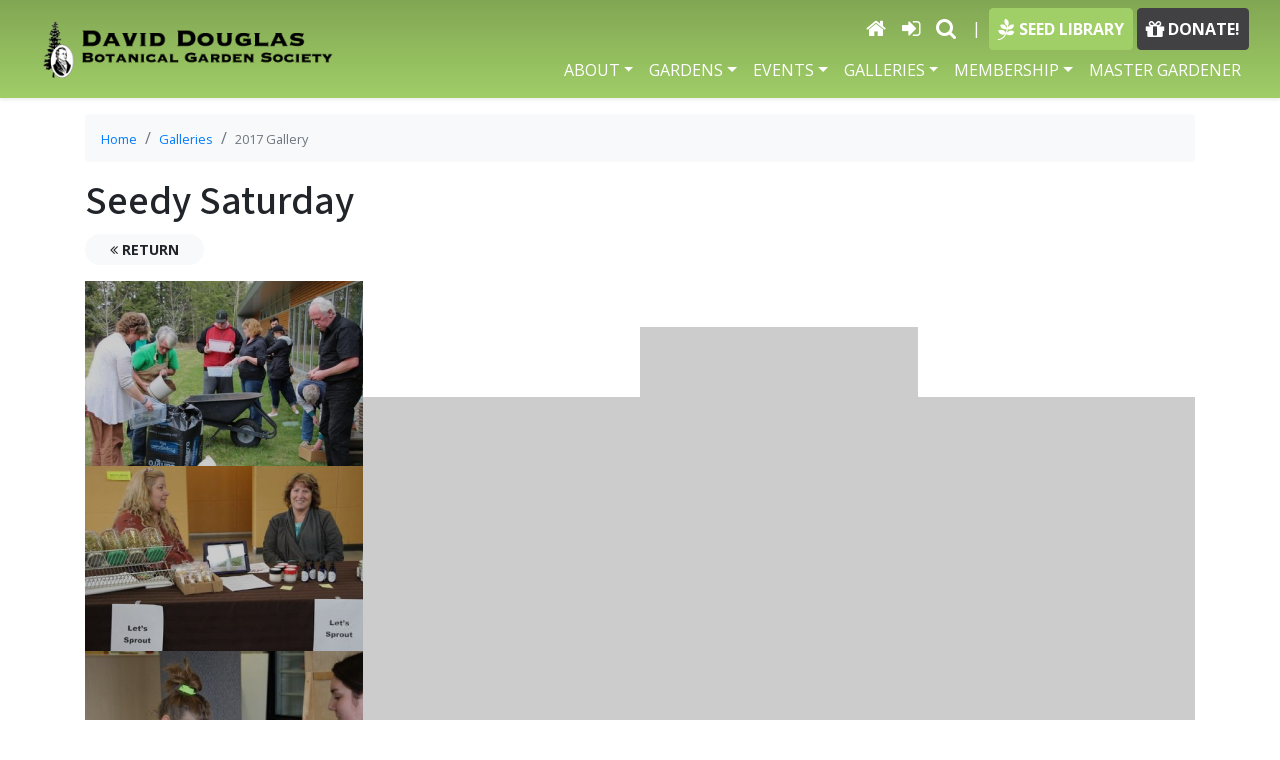

--- FILE ---
content_type: text/html; charset=utf-8
request_url: https://www.ddbotgarden.bc.ca/gallery/2017/Seedy-Saturday/143
body_size: 5795
content:
<!DOCTYPE html><html lang="en">




<head>
    
       <meta charset="utf-8">
   <base href="https://www.ddbotgarden.bc.ca/">
   <meta http-equiv="X-UA-Compatible" content="IE=edge">
   <meta name="viewport" content="width=device-width, initial-scale=1">
   <title>2017 Gallery | David Douglas Botanical Garden Society</title>
    <meta name="description" content=" Seedy Saturday RETURN &amp;nbsp; &amp;nbsp; &amp;nbsp; &amp;nbsp; &amp;nbsp; &amp;nbsp; &amp;nbsp; &amp;nbsp; &amp;nbsp; &amp;nbsp; &amp;nbsp; &amp;nbsp; &amp;nbsp; &amp;nbsp; &amp;nbsp; &amp;nbsp; &amp;nbsp; &amp;nbsp; &amp;nbsp; &amp;nbsp;...">
   <meta name="geo.placename" content=" Prince George, British Colubmia, Canada"/>
   <meta name="geo.region" content="CA-BC"/>
   <meta name="author" content="David Douglas Botanical Garden Society"/>
   <meta name="generator" content="CMS Made Simple - Copyright (c) 2019 CMS Made Simple Foundation. All rights reserved."/>
   <!-- Schema.org markup for Google+ -->
   <meta itemprop="name" content="2017 Gallery">
    <meta itemprop="description" content=" Seedy Saturday RETURN &amp;nbsp; &amp;nbsp; &amp;nbsp; &amp;nbsp; &amp;nbsp; &amp;nbsp; &amp;nbsp; &amp;nbsp; &amp;nbsp; &amp;nbsp; &amp;nbsp; &amp;nbsp; &amp;nbsp; &amp;nbsp; &amp;nbsp; &amp;nbsp; &amp;nbsp; &amp;nbsp; &amp;nbsp; &amp;nbsp;...">
   <!-- Open Graph data -->
   <meta property="og:site_name" content="David Douglas Botanical Garden Society"/>
   <meta property="og:title" content="2017 Gallery | David Douglas Botanical Garden Society"/>
    <meta property="og:description" content=" Seedy Saturday RETURN &amp;nbsp; &amp;nbsp; &amp;nbsp; &amp;nbsp; &amp;nbsp; &amp;nbsp; &amp;nbsp; &amp;nbsp; &amp;nbsp; &amp;nbsp; &amp;nbsp; &amp;nbsp; &amp;nbsp; &amp;nbsp; &amp;nbsp; &amp;nbsp; &amp;nbsp; &amp;nbsp; &amp;nbsp; &amp;nbsp;...">
 
   <meta property="og:type" content="website"/>
   <meta property="og:url" content="https://www.ddbotgarden.bc.ca/galleries/2017-gallery"/>
   <!-- Twitter Card data -->
   <meta name="twitter:card" content="summary">
   <meta name="twitter:title" content="2017 Gallery | David Douglas Botanical Garden Society">
    <meta name="twitter:description" content=" Seedy Saturday RETURN &amp;nbsp; &amp;nbsp; &amp;nbsp; &amp;nbsp; &amp;nbsp; &amp;nbsp; &amp;nbsp; &amp;nbsp; &amp;nbsp; &amp;nbsp; &amp;nbsp; &amp;nbsp; &amp;nbsp; &amp;nbsp; &amp;nbsp; &amp;nbsp; &amp;nbsp; &amp;nbsp; &amp;nbsp; &amp;nbsp;...">
    
    <link rel="icon" type="image/png" href="https://www.ddbotgarden.bc.ca/uploads/_SmartImage/img-abaab1d6478bf58a926af7a6b0507b33.png" sizes="16x16">
    <link rel="icon" type="image/png" href="https://www.ddbotgarden.bc.ca/uploads/_SmartImage/img-facec2f8cf1d51cbb6c8e03e344a7d20.png" sizes="32x32">
    <link rel="icon" type="image/png" href="https://www.ddbotgarden.bc.ca/uploads/_SmartImage/img-a6cc3e0903cba8542b8da62ddc56be2c.png" sizes="192x192">
    <link rel="icon" type="image/png" href="https://www.ddbotgarden.bc.ca/uploads/_SmartImage/img-97b91bc994e26b7912dab324935457e4.png" sizes="512x512">
    <link rel="apple-touch-icon" href="https://www.ddbotgarden.bc.ca/uploads/_SmartImage/img-facec2f8cf1d51cbb6c8e03e344a7d20.png">
    <link rel="icon" href="https://www.ddbotgarden.bc.ca/uploads/_SmartImage/img-f0093699799e8e3fe485b2be7aad8a4c.png" type="image/x-icon">
   <link rel="alternate" type="application/rss+xml" title="David Douglas Botanical Garden Society News" href="feeds-news.rss"/>

    <link rel="stylesheet" href="https://code.jquery.com/ui/1.13.2/themes/base/jquery-ui.css">
    <link rel="stylesheet" href="https://cdnjs.cloudflare.com/ajax/libs/animate.css/4.1.1/animate.min.css">
    <link rel="stylesheet" href="https://www.ddbotgarden.bc.ca/uploads/assets/css/font-awesome.min.css">
    <link rel="preconnect" href="https://fonts.googleapis.com">
<link rel="preconnect" href="https://fonts.gstatic.com" crossorigin>
<link href="https://fonts.googleapis.com/css2?family=Open+Sans:ital,wght@0,300..800;1,300..800&family=Source+Sans+3:ital,wght@0,200..900;1,200..900&display=swap" rel="stylesheet">
    
    <link rel="stylesheet" type="text/css" href="https://www.ddbotgarden.bc.ca/tmp/cache/stylesheet_combined_370dd9ec181cee95d880c9f977541f88.css" />


    <script src="https://cdn.userway.org/widget.js" data-account="jgowuGepQm"></script>
    <script src="https://code.jquery.com/jquery-3.6.0.min.js" integrity="sha256-/xUj+3OJU5yExlq6GSYGSHk7tPXikynS7ogEvDej/m4=" crossorigin="anonymous"></script>
    <script src="https://cdnjs.cloudflare.com/ajax/libs/jquery-migrate/3.0.1/jquery-migrate.min.js"></script>
    <script src="https://cdn.jsdelivr.net/npm/popper.js@1.16.1/dist/umd/popper.min.js" integrity="sha384-9/reFTGAW83EW2RDu2S0VKaIzap3H66lZH81PoYlFhbGU+6BZp6G7niu735Sk7lN" crossorigin="anonymous"></script>
    <script src="https://cdn.jsdelivr.net/npm/bootstrap@4.6.0/dist/js/bootstrap.bundle.min.js" integrity="sha384-Piv4xVNRyMGpqkS2by6br4gNJ7DXjqk09RmUpJ8jgGtD7zP9yug3goQfGII0yAns" crossorigin="anonymous"></script>
    <script src="https://code.jquery.com/ui/1.13.2/jquery-ui.min.js" integrity="sha256-lSjKY0/srUM9BE3dPm+c4fBo1dky2v27Gdjm2uoZaL0=" crossorigin="anonymous"></script>

    
    <script src="https://www.ddbotgarden.bc.ca/tmp/cache/xtjs_457a7bd156bf3cafb8a332d1dfc89dd70b45ddba.js"></script>

    
    <link rel="start" title="Home Page, shortcut key=1" href="https://www.ddbotgarden.bc.ca/" />
    <link rel="prev" title="2018  Gallery" href="https://www.ddbotgarden.bc.ca/galleries/2018-gallery" />
    <link rel="next" title="Membership" href="https://www.ddbotgarden.bc.ca/membership/membership-information" />

<!-- Gallery/Masonry -->
	<script type="text/javascript" src="modules/Gallery/templates/prettyphoto/jquery.prettyPhoto.js"></script>


	</head>

<body class="bg-page page-2017-gallery">


<header class="header bg-success-gradient" id="top">
    <div class="container-fluid px-0">
        <div class="row no-gutters">
            <div class="col">
                <div class="navbar-wrapper">
                    <nav class="navbar navbar-expand-xl navbar-dark bg-success-gradient shadow-sm text-light">
    <div class="container-fluid">
        <a class="navbar-brand" href="https://www.ddbotgarden.bc.ca/"><img src="https://www.ddbotgarden.bc.ca/uploads/_SmartImage/img-ecf5fecb2855847d31863722cdcec838.png" alt="David Douglas Botanical Garden Society"/></a>
        <button type="button" class="navbar-toggler" data-toggle="collapse" data-target="#primary-navbar" aria-controls="primary-navbar">
            <span class="navbar-toggler-icon"></span>
        </button>
        <div class="collapse navbar-collapse flex-column" id="primary-navbar">
            <ul class="navbar-nav flex-row w-100 d-flex justify-content-around justify-content-lg-end">
<li class="nav-item"><a class="nav-link" href="https://www.ddbotgarden.bc.ca/"><i class="fa fa-home fa-lg" aria-hidden="true"></i></a></li>
<li class="nav-item"><a class="nav-link" href="https://www.ddbotgarden.bc.ca/membership/login-logout"><i class="fa fa-sign-in fa-lg" aria-hidden="true"></i></a></li>
<li class="nav-item"><a role="button" class="nav-link search" data-toggle="modal" data-target="#searchModal" title="Search this site"><i class="fa fa-search fa-lg" aria-hidden="true"></i></a></li>
<li class="nav-item"><span class="nav-link">|</span></li>
<li class="nav-item mr-1"><a class="nav-link btn btn-success px-2" href="https://www.ddbotgarden.bc.ca/seed-library"><i class="fa fa-pagelines fa-lg" aria-hidden="true"></i> <strong>Seed Library</strong></a></li>
<li class="nav-item"><a class="nav-link btn btn-secondary px-2" href="https://www.ddbotgarden.bc.ca/about/donate"><i class="fa fa-gift fa-lg" aria-hidden="true"></i> <strong>DONATE!</strong></a></li>
</ul>
            	
<ul class="navbar-nav w-100 justify-content-end"><li class="nav-item dropdown"><a class="nav-link dropdown-toggle" href="https://www.ddbotgarden.bc.ca/about/overview" data-toggle="dropdown" role="button" aria-haspopup="true" aria-expanded="false">About</a>
<ul class="dropdown-menu bg-light text-dark"><li class="nav-item"><a class="dropdown-item nav-link" href="https://www.ddbotgarden.bc.ca/about/overview">Overview</a></li><li class="nav-item"><a class="dropdown-item nav-link" href="https://www.ddbotgarden.bc.ca/about/history">History</a></li><li class="nav-item"><a class="dropdown-item nav-link" href="https://www.ddbotgarden.bc.ca/about/our-future">Our Future</a></li><li class="nav-item"><a class="dropdown-item nav-link" href="https://www.ddbotgarden.bc.ca/about/board-of-directors">Board of Directors</a></li><li class="nav-item"><a class="dropdown-item nav-link" href="https://www.ddbotgarden.bc.ca/about/sponsors">Sponsors</a></li><li class="nav-item"><a class="dropdown-item nav-link" href="https://www.ddbotgarden.bc.ca/about/donors-phase-2">Donors - Phase 2 Expansion</a></li><li class="nav-item"><a class="dropdown-item nav-link" href="https://www.ddbotgarden.bc.ca/about/gardening-information">Gardening Information</a></li><li class="nav-item"><a class="dropdown-item nav-link" href="https://www.ddbotgarden.bc.ca/about/news">News</a></li><li class="nav-item"><a class="dropdown-item nav-link" href="https://www.ddbotgarden.bc.ca/about/contact-us">Contact Us</a></li><li class="nav-item"><a class="dropdown-item nav-link" href="https://www.ddbotgarden.bc.ca/about/donate">Donate</a></li></ul></li><li class="nav-item dropdown"><a class="nav-link dropdown-toggle" href="https://www.ddbotgarden.bc.ca/gardens/rotary-community-garden" data-toggle="dropdown" role="button" aria-haspopup="true" aria-expanded="false">Gardens</a>
<ul class="dropdown-menu bg-light text-dark"><li class="nav-item"><a class="dropdown-item nav-link" href="https://www.ddbotgarden.bc.ca/gardens/rotary-community-garden">Rotary Community Garden</a></li></ul></li><li class="nav-item dropdown"><a class="nav-link dropdown-toggle" href="https://www.ddbotgarden.bc.ca/events/calendar" data-toggle="dropdown" role="button" aria-haspopup="true" aria-expanded="false">Events</a>
<ul class="dropdown-menu bg-light text-dark"><li class="nav-item"><a class="dropdown-item nav-link" href="https://www.ddbotgarden.bc.ca/events/calendar">Calendar</a></li></ul></li><li class="nav-item active dropdown"><a class="nav-link dropdown-toggle" href="https://www.ddbotgarden.bc.ca/galleries" data-toggle="dropdown" role="button" aria-haspopup="true" aria-expanded="false">Galleries</a>
<ul class="dropdown-menu bg-light text-dark"><li class="nav-item"><a class="dropdown-item nav-link" href="https://www.ddbotgarden.bc.ca/galleries/2025-gallery">2025 Gallery</a></li><li class="nav-item"><a class="dropdown-item nav-link" href="https://www.ddbotgarden.bc.ca/galleries/2024-gallery">2024 Gallery</a></li><li class="nav-item"><a class="dropdown-item nav-link" href="https://www.ddbotgarden.bc.ca/galleries/2023-gallery">2023 Gallery</a></li><li class="nav-item"><a class="dropdown-item nav-link" href="https://www.ddbotgarden.bc.ca/galleries/2022-gallery">2022 Gallery</a></li><li class="nav-item"><a class="dropdown-item nav-link" href="https://www.ddbotgarden.bc.ca/galleries/2021-gallery">2021 Gallery</a></li><li class="nav-item"><a class="dropdown-item nav-link" href="https://www.ddbotgarden.bc.ca/galleries/2020-gallery">2020 Gallery</a></li><li class="nav-item"><a class="dropdown-item nav-link" href="https://www.ddbotgarden.bc.ca/galleries/2019-gallery">2019 Gallery</a></li><li class="nav-item"><a class="dropdown-item nav-link" href="https://www.ddbotgarden.bc.ca/galleries/2018-gallery">2018  Gallery</a></li><li class="nav-item active"><a class="dropdown-item nav-link" href="https://www.ddbotgarden.bc.ca/galleries/2017-gallery">2017 Gallery</a></li></ul></li><li class="nav-item dropdown"><a class="nav-link dropdown-toggle" href="https://www.ddbotgarden.bc.ca/membership/membership-information" data-toggle="dropdown" role="button" aria-haspopup="true" aria-expanded="false">Membership</a>
<ul class="dropdown-menu bg-light text-dark"><li class="nav-item"><a class="dropdown-item nav-link" href="https://www.ddbotgarden.bc.ca/membership/membership-information">Information</a></li><li class="nav-item"><a class="dropdown-item nav-link" href="https://www.ddbotgarden.bc.ca/membership/enroll-or-renew-membership">Enroll or Renew Membership</a></li><li class="nav-item"><a class="dropdown-item nav-link" href="https://www.ddbotgarden.bc.ca/membership/weed-free-lectures">Weed Free Lectures</a></li><li role="separator" class="divider"></li><li role="separator" class="divider"></li><li class="nav-item"><a class="dropdown-item nav-link" href="https://www.ddbotgarden.bc.ca/membership/login-logout">Login / Logout</a></li></ul></li><li class="nav-item"><a class="nav-link" href="https://www.ddbotgarden.bc.ca/master-gardener">Master Gardener</a></li></ul>

        </div><!-- /.navbar-collapse -->
    </div>
</nav>                </div>
            </div>
        </div>
    </div>
</header>









<div class="container-xl pt-3 pb-5 content-main">
    <div class="row">

        
        
<div class="col-12 bg-white">
            <nav aria-label="breadcrumb"><ol class="breadcrumb bg-light"><li class="breadcrumb-item"><small><a href="https://www.ddbotgarden.bc.ca/" title="Home">Home</a></small></li><li class="breadcrumb-item"><small><a href="https://www.ddbotgarden.bc.ca/galleries" title="Galleries">Galleries</a></small></li><li class="breadcrumb-item active"><small>2017 Gallery</small></li></ol></nav>
    </div>
<div class="col-12 bg-white">
        <h1>Seedy Saturday</h1>
    <p>
        <a href="https://www.ddbotgarden.bc.ca/galleries/2017-gallery" class="btn btn-sm btn-light rounded-pill px-4"><i class="fa fa-angle-double-left" aria-hidden="true"></i> <strong>RETURN</strong></a>
    </p>
<div class="card-columns">
            	<div class="card rounded-0 border-0 mb-0 overflow-hidden bg-transparent align-items-end animate__animated animate__slideInUp">
        <img src="https://www.ddbotgarden.bc.ca/uploads/images/GalleryThumbs/1382-10.JPG" class="card-img rounded-0" />
        <div class="card-img-overlay rounded-0 d-flex p-1 text-center" style="background: rgba(0,0,0,.2);">
            <a class="align-self-center mx-auto rounded-0 text-light font-weight-bold stretched-link group" href="https://www.ddbotgarden.bc.ca/uploads/images/Gallery/2017/Seedy-Saturday/IMG_6433.JPG" title="IMG_6433.JPG" rel="prettyPhoto[900]">&nbsp;</a>
        </div>
	</div>
            	<div class="card rounded-0 border-0 mb-0 overflow-hidden bg-transparent align-items-end animate__animated animate__slideInUp">
        <img src="https://www.ddbotgarden.bc.ca/uploads/images/GalleryThumbs/1363-10.JPG" class="card-img rounded-0" />
        <div class="card-img-overlay rounded-0 d-flex p-1 text-center" style="background: rgba(0,0,0,.2);">
            <a class="align-self-center mx-auto rounded-0 text-light font-weight-bold stretched-link group" href="https://www.ddbotgarden.bc.ca/uploads/images/Gallery/2017/Seedy-Saturday/IMG_6421.JPG" title="IMG_6421.JPG" rel="prettyPhoto[900]">&nbsp;</a>
        </div>
	</div>
            	<div class="card rounded-0 border-0 mb-0 overflow-hidden bg-transparent align-items-end animate__animated animate__slideInUp">
        <img src="https://www.ddbotgarden.bc.ca/uploads/images/GalleryThumbs/1368-10.JPG" class="card-img rounded-0" />
        <div class="card-img-overlay rounded-0 d-flex p-1 text-center" style="background: rgba(0,0,0,.2);">
            <a class="align-self-center mx-auto rounded-0 text-light font-weight-bold stretched-link group" href="https://www.ddbotgarden.bc.ca/uploads/images/Gallery/2017/Seedy-Saturday/IMG_6395.JPG" title="IMG_6395.JPG" rel="prettyPhoto[900]">&nbsp;</a>
        </div>
	</div>
            	<div class="card rounded-0 border-0 mb-0 overflow-hidden bg-transparent align-items-end animate__animated animate__slideInUp">
        <img src="https://www.ddbotgarden.bc.ca/uploads/images/GalleryThumbs/1370-10.JPG" class="card-img rounded-0" />
        <div class="card-img-overlay rounded-0 d-flex p-1 text-center" style="background: rgba(0,0,0,.2);">
            <a class="align-self-center mx-auto rounded-0 text-light font-weight-bold stretched-link group" href="https://www.ddbotgarden.bc.ca/uploads/images/Gallery/2017/Seedy-Saturday/IMG_6316.JPG" title="IMG_6316.JPG" rel="prettyPhoto[900]">&nbsp;</a>
        </div>
	</div>
            	<div class="card rounded-0 border-0 mb-0 overflow-hidden bg-transparent align-items-end animate__animated animate__slideInUp">
        <img src="https://www.ddbotgarden.bc.ca/uploads/images/GalleryThumbs/1381-10.JPG" class="card-img rounded-0" />
        <div class="card-img-overlay rounded-0 d-flex p-1 text-center" style="background: rgba(0,0,0,.2);">
            <a class="align-self-center mx-auto rounded-0 text-light font-weight-bold stretched-link group" href="https://www.ddbotgarden.bc.ca/uploads/images/Gallery/2017/Seedy-Saturday/IMG_6407.JPG" title="IMG_6407.JPG" rel="prettyPhoto[900]">&nbsp;</a>
        </div>
	</div>
            	<div class="card rounded-0 border-0 mb-0 overflow-hidden bg-transparent align-items-end animate__animated animate__slideInUp">
        <img src="https://www.ddbotgarden.bc.ca/uploads/images/GalleryThumbs/1366-10.JPG" class="card-img rounded-0" />
        <div class="card-img-overlay rounded-0 d-flex p-1 text-center" style="background: rgba(0,0,0,.2);">
            <a class="align-self-center mx-auto rounded-0 text-light font-weight-bold stretched-link group" href="https://www.ddbotgarden.bc.ca/uploads/images/Gallery/2017/Seedy-Saturday/IMG_6348.JPG" title="IMG_6348.JPG" rel="prettyPhoto[900]">&nbsp;</a>
        </div>
	</div>
            	<div class="card rounded-0 border-0 mb-0 overflow-hidden bg-transparent align-items-end animate__animated animate__slideInUp">
        <img src="https://www.ddbotgarden.bc.ca/uploads/images/GalleryThumbs/1352-10.JPG" class="card-img rounded-0" />
        <div class="card-img-overlay rounded-0 d-flex p-1 text-center" style="background: rgba(0,0,0,.2);">
            <a class="align-self-center mx-auto rounded-0 text-light font-weight-bold stretched-link group" href="https://www.ddbotgarden.bc.ca/uploads/images/Gallery/2017/Seedy-Saturday/IMG_6337.JPG" title="IMG_6337.JPG" rel="prettyPhoto[900]">&nbsp;</a>
        </div>
	</div>
            	<div class="card rounded-0 border-0 mb-0 overflow-hidden bg-transparent align-items-end animate__animated animate__slideInUp">
        <img src="https://www.ddbotgarden.bc.ca/uploads/images/GalleryThumbs/1377-10.JPG" class="card-img rounded-0" />
        <div class="card-img-overlay rounded-0 d-flex p-1 text-center" style="background: rgba(0,0,0,.2);">
            <a class="align-self-center mx-auto rounded-0 text-light font-weight-bold stretched-link group" href="https://www.ddbotgarden.bc.ca/uploads/images/Gallery/2017/Seedy-Saturday/IMG_6360.JPG" title="IMG_6360.JPG" rel="prettyPhoto[900]">&nbsp;</a>
        </div>
	</div>
            	<div class="card rounded-0 border-0 mb-0 overflow-hidden bg-transparent align-items-end animate__animated animate__slideInUp">
        <img src="https://www.ddbotgarden.bc.ca/uploads/images/GalleryThumbs/1351-10.JPG" class="card-img rounded-0" />
        <div class="card-img-overlay rounded-0 d-flex p-1 text-center" style="background: rgba(0,0,0,.2);">
            <a class="align-self-center mx-auto rounded-0 text-light font-weight-bold stretched-link group" href="https://www.ddbotgarden.bc.ca/uploads/images/Gallery/2017/Seedy-Saturday/IMG_6365.JPG" title="IMG_6365.JPG" rel="prettyPhoto[900]">&nbsp;</a>
        </div>
	</div>
            	<div class="card rounded-0 border-0 mb-0 overflow-hidden bg-transparent align-items-end animate__animated animate__slideInUp">
        <img src="https://www.ddbotgarden.bc.ca/uploads/images/GalleryThumbs/1378-10.JPG" class="card-img rounded-0" />
        <div class="card-img-overlay rounded-0 d-flex p-1 text-center" style="background: rgba(0,0,0,.2);">
            <a class="align-self-center mx-auto rounded-0 text-light font-weight-bold stretched-link group" href="https://www.ddbotgarden.bc.ca/uploads/images/Gallery/2017/Seedy-Saturday/IMG_6401.JPG" title="IMG_6401.JPG" rel="prettyPhoto[900]">&nbsp;</a>
        </div>
	</div>
            	<div class="card rounded-0 border-0 mb-0 overflow-hidden bg-transparent align-items-end animate__animated animate__slideInUp">
        <img src="https://www.ddbotgarden.bc.ca/uploads/images/GalleryThumbs/1372-10.JPG" class="card-img rounded-0" />
        <div class="card-img-overlay rounded-0 d-flex p-1 text-center" style="background: rgba(0,0,0,.2);">
            <a class="align-self-center mx-auto rounded-0 text-light font-weight-bold stretched-link group" href="https://www.ddbotgarden.bc.ca/uploads/images/Gallery/2017/Seedy-Saturday/IMG_6410.JPG" title="IMG_6410.JPG" rel="prettyPhoto[900]">&nbsp;</a>
        </div>
	</div>
            	<div class="card rounded-0 border-0 mb-0 overflow-hidden bg-transparent align-items-end animate__animated animate__slideInUp">
        <img src="https://www.ddbotgarden.bc.ca/uploads/images/GalleryThumbs/1376-10.JPG" class="card-img rounded-0" />
        <div class="card-img-overlay rounded-0 d-flex p-1 text-center" style="background: rgba(0,0,0,.2);">
            <a class="align-self-center mx-auto rounded-0 text-light font-weight-bold stretched-link group" href="https://www.ddbotgarden.bc.ca/uploads/images/Gallery/2017/Seedy-Saturday/IMG_6377.JPG" title="IMG_6377.JPG" rel="prettyPhoto[900]">&nbsp;</a>
        </div>
	</div>
            	<div class="card rounded-0 border-0 mb-0 overflow-hidden bg-transparent align-items-end animate__animated animate__slideInUp">
        <img src="https://www.ddbotgarden.bc.ca/uploads/images/GalleryThumbs/1369-10.JPG" class="card-img rounded-0" />
        <div class="card-img-overlay rounded-0 d-flex p-1 text-center" style="background: rgba(0,0,0,.2);">
            <a class="align-self-center mx-auto rounded-0 text-light font-weight-bold stretched-link group" href="https://www.ddbotgarden.bc.ca/uploads/images/Gallery/2017/Seedy-Saturday/IMG_6364.JPG" title="IMG_6364.JPG" rel="prettyPhoto[900]">&nbsp;</a>
        </div>
	</div>
            	<div class="card rounded-0 border-0 mb-0 overflow-hidden bg-transparent align-items-end animate__animated animate__slideInUp">
        <img src="https://www.ddbotgarden.bc.ca/uploads/images/GalleryThumbs/1344-10.JPG" class="card-img rounded-0" />
        <div class="card-img-overlay rounded-0 d-flex p-1 text-center" style="background: rgba(0,0,0,.2);">
            <a class="align-self-center mx-auto rounded-0 text-light font-weight-bold stretched-link group" href="https://www.ddbotgarden.bc.ca/uploads/images/Gallery/2017/Seedy-Saturday/IMG_6346.JPG" title="IMG_6346.JPG" rel="prettyPhoto[900]">&nbsp;</a>
        </div>
	</div>
            	<div class="card rounded-0 border-0 mb-0 overflow-hidden bg-transparent align-items-end animate__animated animate__slideInUp">
        <img src="https://www.ddbotgarden.bc.ca/uploads/images/GalleryThumbs/1355-10.JPG" class="card-img rounded-0" />
        <div class="card-img-overlay rounded-0 d-flex p-1 text-center" style="background: rgba(0,0,0,.2);">
            <a class="align-self-center mx-auto rounded-0 text-light font-weight-bold stretched-link group" href="https://www.ddbotgarden.bc.ca/uploads/images/Gallery/2017/Seedy-Saturday/IMG_6323.JPG" title="IMG_6323.JPG" rel="prettyPhoto[900]">&nbsp;</a>
        </div>
	</div>
            	<div class="card rounded-0 border-0 mb-0 overflow-hidden bg-transparent align-items-end animate__animated animate__slideInUp">
        <img src="https://www.ddbotgarden.bc.ca/uploads/images/GalleryThumbs/1379-10.JPG" class="card-img rounded-0" />
        <div class="card-img-overlay rounded-0 d-flex p-1 text-center" style="background: rgba(0,0,0,.2);">
            <a class="align-self-center mx-auto rounded-0 text-light font-weight-bold stretched-link group" href="https://www.ddbotgarden.bc.ca/uploads/images/Gallery/2017/Seedy-Saturday/IMG_6321.JPG" title="IMG_6321.JPG" rel="prettyPhoto[900]">&nbsp;</a>
        </div>
	</div>
            	<div class="card rounded-0 border-0 mb-0 overflow-hidden bg-transparent align-items-end animate__animated animate__slideInUp">
        <img src="https://www.ddbotgarden.bc.ca/uploads/images/GalleryThumbs/1346-10.JPG" class="card-img rounded-0" />
        <div class="card-img-overlay rounded-0 d-flex p-1 text-center" style="background: rgba(0,0,0,.2);">
            <a class="align-self-center mx-auto rounded-0 text-light font-weight-bold stretched-link group" href="https://www.ddbotgarden.bc.ca/uploads/images/Gallery/2017/Seedy-Saturday/IMG_6330.JPG" title="IMG_6330.JPG" rel="prettyPhoto[900]">&nbsp;</a>
        </div>
	</div>
            	<div class="card rounded-0 border-0 mb-0 overflow-hidden bg-transparent align-items-end animate__animated animate__slideInUp">
        <img src="https://www.ddbotgarden.bc.ca/uploads/images/GalleryThumbs/1357-10.JPG" class="card-img rounded-0" />
        <div class="card-img-overlay rounded-0 d-flex p-1 text-center" style="background: rgba(0,0,0,.2);">
            <a class="align-self-center mx-auto rounded-0 text-light font-weight-bold stretched-link group" href="https://www.ddbotgarden.bc.ca/uploads/images/Gallery/2017/Seedy-Saturday/IMG_6408.JPG" title="IMG_6408.JPG" rel="prettyPhoto[900]">&nbsp;</a>
        </div>
	</div>
            	<div class="card rounded-0 border-0 mb-0 overflow-hidden bg-transparent align-items-end animate__animated animate__slideInUp">
        <img src="https://www.ddbotgarden.bc.ca/uploads/images/GalleryThumbs/1383-10.JPG" class="card-img rounded-0" />
        <div class="card-img-overlay rounded-0 d-flex p-1 text-center" style="background: rgba(0,0,0,.2);">
            <a class="align-self-center mx-auto rounded-0 text-light font-weight-bold stretched-link group" href="https://www.ddbotgarden.bc.ca/uploads/images/Gallery/2017/Seedy-Saturday/IMG_6344.JPG" title="IMG_6344.JPG" rel="prettyPhoto[900]">&nbsp;</a>
        </div>
	</div>
            	<div class="card rounded-0 border-0 mb-0 overflow-hidden bg-transparent align-items-end animate__animated animate__slideInUp">
        <img src="https://www.ddbotgarden.bc.ca/uploads/images/GalleryThumbs/1356-10.JPG" class="card-img rounded-0" />
        <div class="card-img-overlay rounded-0 d-flex p-1 text-center" style="background: rgba(0,0,0,.2);">
            <a class="align-self-center mx-auto rounded-0 text-light font-weight-bold stretched-link group" href="https://www.ddbotgarden.bc.ca/uploads/images/Gallery/2017/Seedy-Saturday/IMG_6349.JPG" title="IMG_6349.JPG" rel="prettyPhoto[900]">&nbsp;</a>
        </div>
	</div>
            	<div class="card rounded-0 border-0 mb-0 overflow-hidden bg-transparent align-items-end animate__animated animate__slideInUp">
        <img src="https://www.ddbotgarden.bc.ca/uploads/images/GalleryThumbs/1364-10.JPG" class="card-img rounded-0" />
        <div class="card-img-overlay rounded-0 d-flex p-1 text-center" style="background: rgba(0,0,0,.2);">
            <a class="align-self-center mx-auto rounded-0 text-light font-weight-bold stretched-link group" href="https://www.ddbotgarden.bc.ca/uploads/images/Gallery/2017/Seedy-Saturday/IMG_6416.JPG" title="IMG_6416.JPG" rel="prettyPhoto[900]">&nbsp;</a>
        </div>
	</div>
            	<div class="card rounded-0 border-0 mb-0 overflow-hidden bg-transparent align-items-end animate__animated animate__slideInUp">
        <img src="https://www.ddbotgarden.bc.ca/uploads/images/GalleryThumbs/1361-10.JPG" class="card-img rounded-0" />
        <div class="card-img-overlay rounded-0 d-flex p-1 text-center" style="background: rgba(0,0,0,.2);">
            <a class="align-self-center mx-auto rounded-0 text-light font-weight-bold stretched-link group" href="https://www.ddbotgarden.bc.ca/uploads/images/Gallery/2017/Seedy-Saturday/IMG_6350.JPG" title="IMG_6350.JPG" rel="prettyPhoto[900]">&nbsp;</a>
        </div>
	</div>
            	<div class="card rounded-0 border-0 mb-0 overflow-hidden bg-transparent align-items-end animate__animated animate__slideInUp">
        <img src="https://www.ddbotgarden.bc.ca/uploads/images/GalleryThumbs/1375-10.JPG" class="card-img rounded-0" />
        <div class="card-img-overlay rounded-0 d-flex p-1 text-center" style="background: rgba(0,0,0,.2);">
            <a class="align-self-center mx-auto rounded-0 text-light font-weight-bold stretched-link group" href="https://www.ddbotgarden.bc.ca/uploads/images/Gallery/2017/Seedy-Saturday/IMG_6322.JPG" title="IMG_6322.JPG" rel="prettyPhoto[900]">&nbsp;</a>
        </div>
	</div>
            	<div class="card rounded-0 border-0 mb-0 overflow-hidden bg-transparent align-items-end animate__animated animate__slideInUp">
        <img src="https://www.ddbotgarden.bc.ca/uploads/images/GalleryThumbs/1350-10.JPG" class="card-img rounded-0" />
        <div class="card-img-overlay rounded-0 d-flex p-1 text-center" style="background: rgba(0,0,0,.2);">
            <a class="align-self-center mx-auto rounded-0 text-light font-weight-bold stretched-link group" href="https://www.ddbotgarden.bc.ca/uploads/images/Gallery/2017/Seedy-Saturday/IMG_6362.JPG" title="IMG_6362.JPG" rel="prettyPhoto[900]">&nbsp;</a>
        </div>
	</div>
            	<div class="card rounded-0 border-0 mb-0 overflow-hidden bg-transparent align-items-end animate__animated animate__slideInUp">
        <img src="https://www.ddbotgarden.bc.ca/uploads/images/GalleryThumbs/1348-10.JPG" class="card-img rounded-0" />
        <div class="card-img-overlay rounded-0 d-flex p-1 text-center" style="background: rgba(0,0,0,.2);">
            <a class="align-self-center mx-auto rounded-0 text-light font-weight-bold stretched-link group" href="https://www.ddbotgarden.bc.ca/uploads/images/Gallery/2017/Seedy-Saturday/IMG_6426.JPG" title="IMG_6426.JPG" rel="prettyPhoto[900]">&nbsp;</a>
        </div>
	</div>
            	<div class="card rounded-0 border-0 mb-0 overflow-hidden bg-transparent align-items-end animate__animated animate__slideInUp">
        <img src="https://www.ddbotgarden.bc.ca/uploads/images/GalleryThumbs/1373-10.JPG" class="card-img rounded-0" />
        <div class="card-img-overlay rounded-0 d-flex p-1 text-center" style="background: rgba(0,0,0,.2);">
            <a class="align-self-center mx-auto rounded-0 text-light font-weight-bold stretched-link group" href="https://www.ddbotgarden.bc.ca/uploads/images/Gallery/2017/Seedy-Saturday/IMG_6325.JPG" title="IMG_6325.JPG" rel="prettyPhoto[900]">&nbsp;</a>
        </div>
	</div>
            	<div class="card rounded-0 border-0 mb-0 overflow-hidden bg-transparent align-items-end animate__animated animate__slideInUp">
        <img src="https://www.ddbotgarden.bc.ca/uploads/images/GalleryThumbs/1359-10.JPG" class="card-img rounded-0" />
        <div class="card-img-overlay rounded-0 d-flex p-1 text-center" style="background: rgba(0,0,0,.2);">
            <a class="align-self-center mx-auto rounded-0 text-light font-weight-bold stretched-link group" href="https://www.ddbotgarden.bc.ca/uploads/images/Gallery/2017/Seedy-Saturday/IMG_6422.JPG" title="IMG_6422.JPG" rel="prettyPhoto[900]">&nbsp;</a>
        </div>
	</div>
            	<div class="card rounded-0 border-0 mb-0 overflow-hidden bg-transparent align-items-end animate__animated animate__slideInUp">
        <img src="https://www.ddbotgarden.bc.ca/uploads/images/GalleryThumbs/1367-10.JPG" class="card-img rounded-0" />
        <div class="card-img-overlay rounded-0 d-flex p-1 text-center" style="background: rgba(0,0,0,.2);">
            <a class="align-self-center mx-auto rounded-0 text-light font-weight-bold stretched-link group" href="https://www.ddbotgarden.bc.ca/uploads/images/Gallery/2017/Seedy-Saturday/IMG_6324.JPG" title="IMG_6324.JPG" rel="prettyPhoto[900]">&nbsp;</a>
        </div>
	</div>
            	<div class="card rounded-0 border-0 mb-0 overflow-hidden bg-transparent align-items-end animate__animated animate__slideInUp">
        <img src="https://www.ddbotgarden.bc.ca/uploads/images/GalleryThumbs/1371-10.JPG" class="card-img rounded-0" />
        <div class="card-img-overlay rounded-0 d-flex p-1 text-center" style="background: rgba(0,0,0,.2);">
            <a class="align-self-center mx-auto rounded-0 text-light font-weight-bold stretched-link group" href="https://www.ddbotgarden.bc.ca/uploads/images/Gallery/2017/Seedy-Saturday/IMG_6403.JPG" title="IMG_6403.JPG" rel="prettyPhoto[900]">&nbsp;</a>
        </div>
	</div>
            	<div class="card rounded-0 border-0 mb-0 overflow-hidden bg-transparent align-items-end animate__animated animate__slideInUp">
        <img src="https://www.ddbotgarden.bc.ca/uploads/images/GalleryThumbs/1360-10.JPG" class="card-img rounded-0" />
        <div class="card-img-overlay rounded-0 d-flex p-1 text-center" style="background: rgba(0,0,0,.2);">
            <a class="align-self-center mx-auto rounded-0 text-light font-weight-bold stretched-link group" href="https://www.ddbotgarden.bc.ca/uploads/images/Gallery/2017/Seedy-Saturday/IMG_6374.JPG" title="IMG_6374.JPG" rel="prettyPhoto[900]">&nbsp;</a>
        </div>
	</div>
            	<div class="card rounded-0 border-0 mb-0 overflow-hidden bg-transparent align-items-end animate__animated animate__slideInUp">
        <img src="https://www.ddbotgarden.bc.ca/uploads/images/GalleryThumbs/1365-10.JPG" class="card-img rounded-0" />
        <div class="card-img-overlay rounded-0 d-flex p-1 text-center" style="background: rgba(0,0,0,.2);">
            <a class="align-self-center mx-auto rounded-0 text-light font-weight-bold stretched-link group" href="https://www.ddbotgarden.bc.ca/uploads/images/Gallery/2017/Seedy-Saturday/IMG_6381.JPG" title="IMG_6381.JPG" rel="prettyPhoto[900]">&nbsp;</a>
        </div>
	</div>
            	<div class="card rounded-0 border-0 mb-0 overflow-hidden bg-transparent align-items-end animate__animated animate__slideInUp">
        <img src="https://www.ddbotgarden.bc.ca/uploads/images/GalleryThumbs/1380-10.JPG" class="card-img rounded-0" />
        <div class="card-img-overlay rounded-0 d-flex p-1 text-center" style="background: rgba(0,0,0,.2);">
            <a class="align-self-center mx-auto rounded-0 text-light font-weight-bold stretched-link group" href="https://www.ddbotgarden.bc.ca/uploads/images/Gallery/2017/Seedy-Saturday/IMG_6393.JPG" title="IMG_6393.JPG" rel="prettyPhoto[900]">&nbsp;</a>
        </div>
	</div>
            	<div class="card rounded-0 border-0 mb-0 overflow-hidden bg-transparent align-items-end animate__animated animate__slideInUp">
        <img src="https://www.ddbotgarden.bc.ca/uploads/images/GalleryThumbs/1349-10.JPG" class="card-img rounded-0" />
        <div class="card-img-overlay rounded-0 d-flex p-1 text-center" style="background: rgba(0,0,0,.2);">
            <a class="align-self-center mx-auto rounded-0 text-light font-weight-bold stretched-link group" href="https://www.ddbotgarden.bc.ca/uploads/images/Gallery/2017/Seedy-Saturday/IMG_6339.JPG" title="IMG_6339.JPG" rel="prettyPhoto[900]">&nbsp;</a>
        </div>
	</div>
            	<div class="card rounded-0 border-0 mb-0 overflow-hidden bg-transparent align-items-end animate__animated animate__slideInUp">
        <img src="https://www.ddbotgarden.bc.ca/uploads/images/GalleryThumbs/1345-10.JPG" class="card-img rounded-0" />
        <div class="card-img-overlay rounded-0 d-flex p-1 text-center" style="background: rgba(0,0,0,.2);">
            <a class="align-self-center mx-auto rounded-0 text-light font-weight-bold stretched-link group" href="https://www.ddbotgarden.bc.ca/uploads/images/Gallery/2017/Seedy-Saturday/IMG_6436.JPG" title="IMG_6436.JPG" rel="prettyPhoto[900]">&nbsp;</a>
        </div>
	</div>
            	<div class="card rounded-0 border-0 mb-0 overflow-hidden bg-transparent align-items-end animate__animated animate__slideInUp">
        <img src="https://www.ddbotgarden.bc.ca/uploads/images/GalleryThumbs/1353-10.JPG" class="card-img rounded-0" />
        <div class="card-img-overlay rounded-0 d-flex p-1 text-center" style="background: rgba(0,0,0,.2);">
            <a class="align-self-center mx-auto rounded-0 text-light font-weight-bold stretched-link group" href="https://www.ddbotgarden.bc.ca/uploads/images/Gallery/2017/Seedy-Saturday/IMG_6352.JPG" title="IMG_6352.JPG" rel="prettyPhoto[900]">&nbsp;</a>
        </div>
	</div>
            	<div class="card rounded-0 border-0 mb-0 overflow-hidden bg-transparent align-items-end animate__animated animate__slideInUp">
        <img src="https://www.ddbotgarden.bc.ca/uploads/images/GalleryThumbs/1374-10.JPG" class="card-img rounded-0" />
        <div class="card-img-overlay rounded-0 d-flex p-1 text-center" style="background: rgba(0,0,0,.2);">
            <a class="align-self-center mx-auto rounded-0 text-light font-weight-bold stretched-link group" href="https://www.ddbotgarden.bc.ca/uploads/images/Gallery/2017/Seedy-Saturday/IMG_6373.JPG" title="IMG_6373.JPG" rel="prettyPhoto[900]">&nbsp;</a>
        </div>
	</div>
            	<div class="card rounded-0 border-0 mb-0 overflow-hidden bg-transparent align-items-end animate__animated animate__slideInUp">
        <img src="https://www.ddbotgarden.bc.ca/uploads/images/GalleryThumbs/1358-10.JPG" class="card-img rounded-0" />
        <div class="card-img-overlay rounded-0 d-flex p-1 text-center" style="background: rgba(0,0,0,.2);">
            <a class="align-self-center mx-auto rounded-0 text-light font-weight-bold stretched-link group" href="https://www.ddbotgarden.bc.ca/uploads/images/Gallery/2017/Seedy-Saturday/IMG_6414.JPG" title="IMG_6414.JPG" rel="prettyPhoto[900]">&nbsp;</a>
        </div>
	</div>
            	<div class="card rounded-0 border-0 mb-0 overflow-hidden bg-transparent align-items-end animate__animated animate__slideInUp">
        <img src="https://www.ddbotgarden.bc.ca/uploads/images/GalleryThumbs/1354-10.JPG" class="card-img rounded-0" />
        <div class="card-img-overlay rounded-0 d-flex p-1 text-center" style="background: rgba(0,0,0,.2);">
            <a class="align-self-center mx-auto rounded-0 text-light font-weight-bold stretched-link group" href="https://www.ddbotgarden.bc.ca/uploads/images/Gallery/2017/Seedy-Saturday/IMG_6333.JPG" title="IMG_6333.JPG" rel="prettyPhoto[900]">&nbsp;</a>
        </div>
	</div>
            	<div class="card rounded-0 border-0 mb-0 overflow-hidden bg-transparent align-items-end animate__animated animate__slideInUp">
        <img src="https://www.ddbotgarden.bc.ca/uploads/images/GalleryThumbs/1347-10.JPG" class="card-img rounded-0" />
        <div class="card-img-overlay rounded-0 d-flex p-1 text-center" style="background: rgba(0,0,0,.2);">
            <a class="align-self-center mx-auto rounded-0 text-light font-weight-bold stretched-link group" href="https://www.ddbotgarden.bc.ca/uploads/images/Gallery/2017/Seedy-Saturday/IMG_6369.JPG" title="IMG_6369.JPG" rel="prettyPhoto[900]">&nbsp;</a>
        </div>
	</div>
            	<div class="card rounded-0 border-0 mb-0 overflow-hidden bg-transparent align-items-end animate__animated animate__slideInUp">
        <img src="https://www.ddbotgarden.bc.ca/uploads/images/GalleryThumbs/1362-10.JPG" class="card-img rounded-0" />
        <div class="card-img-overlay rounded-0 d-flex p-1 text-center" style="background: rgba(0,0,0,.2);">
            <a class="align-self-center mx-auto rounded-0 text-light font-weight-bold stretched-link group" href="https://www.ddbotgarden.bc.ca/uploads/images/Gallery/2017/Seedy-Saturday/IMG_6355.JPG" title="IMG_6355.JPG" rel="prettyPhoto[900]">&nbsp;</a>
        </div>
	</div>
</div>

    </div>

        
        



    </div><!-- /.row -->
</div><!-- /.container -->





<footer class="footer position-relative bg-success-gradient text-white links-light" style="padding-top: 240px;">
    <div class="container-fluid">
    <div class="row row-cols-1 row-cols-md-3">
        <div class="col text-center">
            <div class="d-table h-100 w-100">
                <div class="d-table-cell align-middle">
                    <img class="img-fluid mx-auto" src="https://www.ddbotgarden.bc.ca/uploads/_SmartImage/img-44c2977d5d8c945e89fbfe3f72f93468.png" alt="David Douglas Botanical Garden Society"/>
                </div>
            </div>
        </div>
        <div class="col">
            <h3>Navigation</h3>
            
    
<ul class="fa-ul"><li class="dropdown"><a class="" href="https://www.ddbotgarden.bc.ca/"><span><i class="fa-li fa fa-caret-right"></i> Home</span></a></li><li class="dropdown"><a class="" href="https://www.ddbotgarden.bc.ca/about/overview"><span><i class="fa-li fa fa-caret-right"></i> About</span></a></li><li class="dropdown"><a class="" href="https://www.ddbotgarden.bc.ca/gardens/rotary-community-garden"><span><i class="fa-li fa fa-caret-right"></i> Gardens</span></a></li><li class="dropdown"><a class="" href="https://www.ddbotgarden.bc.ca/events/calendar"><span><i class="fa-li fa fa-caret-right"></i> Events</span></a></li><li class="active dropdown"><a class="active" href="https://www.ddbotgarden.bc.ca/galleries"><span><i class="fa-li fa fa-caret-right"></i> Galleries</span></a></li><li class="dropdown"><a class="" href="https://www.ddbotgarden.bc.ca/membership/membership-information"><span><i class="fa-li fa fa-caret-right"></i> Membership</span></a></li><li class=""><a class="" href="https://www.ddbotgarden.bc.ca/master-gardener"><span><i class="fa-li fa fa-caret-right"></i> Master Gardener</span></a></li><li class=""><a class="" href="https://www.ddbotgarden.bc.ca/seed-library"><span><i class="fa-li fa fa-caret-right"></i> PG Seed Library</span></a></li></ul>

        </div>
        <div class="col">
            <h3>Contact Us</h3>
            <p><strong>DAVID DOUGLAS</strong><br /><strong>Botanical Garden Society</strong><br />PO Box 1305<br />Prince George, BC<br />V2L 4V3</p>
<p><a class="btn btn-light mb-1" href="mailto:info@ddbotgarden.bc.ca"><i class="fa fa-envelope fa-lg" aria-hidden="true"></i> info@ddbotgarden.bc.ca</a></p>
        </div>
    </div>
    <div class="row pb-5">
        <div class="col sm-text-center">
          <p style="text-align: center;"><small><a href="https://www.ddbotgarden.bc.ca/index/sitemap">Sitemap</a><br />&copy; Copyright 2010-2026 David Douglas Botanical Garden Society. All Rights Reserved.</small></p>
        </div>
    </div>
</div>    <div class="shape-divider" data-position="top">
        <svg xmlns="http://www.w3.org/2000/svg" viewBox="0 0 630 120" preserveAspectRatio="none" style="height:220px; transform: rotate(180deg);"><path d="M567.67,31.14c-26.22,17.36-50,36.55-81.8,50C437.52,101.48,375.52,106.21,317,103.23s-115.42-13-173.15-19.56C96.47,78.25,47.18,75.18,0,80.07v32.41H630V0C606.44,7.52,585.89,19.09,567.67,31.14Z" style="fill:#fff;opacity:0.64"></path><path d="M567.67,38.67c-26.22,17.35-50,36.55-81.8,50C437.52,109,375.52,113.73,317,110.75s-115.42-13-173.15-19.56C96.47,85.77,47.18,82.7,0,87.59V120H630V7.52C606.44,15,585.89,26.61,567.67,38.67Z" style="fill:#fff"></path></svg>
    </div>
</footer>


<div class="back-to-top"><a href="https://www.ddbotgarden.bc.ca/gallery/2017/Seedy-Saturday/143#top" id="backToTop" title="click to scroll to top of page" class="btn btn-dark text-light scroll-to pb-5"><i class="fa fa-chevron-up fa-lg" aria-hidden="true"></i></a></div>

<!-- Modal -->
<div class="modal fade" id="searchModal" tabindex="-1" role="dialog" aria-labelledby="searchModalLabel">
    <div class="modal-dialog modal-dialog-centered" role="document">
        <div class="modal-content">
            <div class="modal-header">
                <h4 class="modal-title text-muted" id="searchModalLabel">SEARCH THIS SITE</h4>
                <button type="button" class="close" data-dismiss="modal" aria-label="Close"><span aria-hidden="true">&times;</span></button>
            </div>
            <div class="modal-body">
                <form id="m8a4d8moduleform_1" method="get" action="https://www.ddbotgarden.bc.ca/index/search-results" class="cms_form">
<div class="hidden">
<input type="hidden" name="mact" value="Search,m8a4d8,dosearch,0" />
<input type="hidden" name="m8a4d8returnid" value="35" />
</div>

<div class="text-center">
    <div id="custom-search-input">
        <div class="input-group">
            <input type="search" class="input-modal border-success input-md ml-auto" style="border-style: solid;" id="m8a4d8searchinput" name="m8a4d8searchinput" maxlength="50" placeholder="Search"/>
            <button type="submit" class="btn btn-success btn-lg rounded-right mr-auto">
                <i class="fa fa-search" aria-hidden="true"></i>
            </button>
        </div>
    </div>
</div>
    <input type="hidden" id="m8a4d8origreturnid" name="m8a4d8origreturnid" value="143" />

</form>

            </div>
            <div class="modal-footer">
                <button type="button" class="btn btn-outline-dark" data-dismiss="modal">Close</button>
            </div>
        </div>
    </div>
</div>
    <!-- SEOBoost: Google Analytics (gtag.js) -->
    <script async src="https://www.googletagmanager.com/gtag/js?id=G-RG9W8MKP68"></script>
    <script>
    window.dataLayer = window.dataLayer || [];
    function gtag() { dataLayer.push(arguments); } 
    gtag('js', new Date());
    gtag('config', 'G-RG9W8MKP68');
    </script>



</body>
</html>

--- FILE ---
content_type: text/javascript
request_url: https://www.ddbotgarden.bc.ca/tmp/cache/xtjs_457a7bd156bf3cafb8a332d1dfc89dd70b45ddba.js
body_size: 624
content:
/* jsloader // cached javascript // inline code */
$(document).ready(function(){$("a[rel^='prettyPhoto']").prettyPhoto({animation_speed:'fast',slideshow:5000,autoplay_slideshow:false,show_title:false,allow_resize:true,counter_separator_label:'/',theme:'dark_square',hideflash:false,overlay_gallery:true,keyboard_shortcuts:true,deeplinking:true,social_tools:false});});/* jsloader // cached javascript // inline code */
$(document).scroll(function(){var pos=$(window).scrollTop();if(pos>$('header').height()+80){if(!$('.navbar').is('.sticky')){$('.navbar').css({top:$('header').height()*-1});$('body').css({paddingTop:$('header').height()});$('.navbar').addClass('sticky');$('.navbar').animate({top:0},'fast');}}else{$('body').removeAttr('style');$('.navbar').removeAttr('style');$('.navbar').removeClass('sticky');}});$(document).ready(function(){$(window).scroll(function(){if($(this).scrollTop()>260){$('.back-to-top').addClass('visible');}else{$('.back-to-top').removeClass('visible');}});$(".scroll-to").on('click',function(event){if(this.hash!==""){event.preventDefault();var hash=this.hash;$('html, body').animate({scrollTop:$(hash).offset().top},200,function(){window.location.hash=hash;});}});$(document).on('shown.bs.modal','#searchModal',function(){$('.input-modal').focus();});});